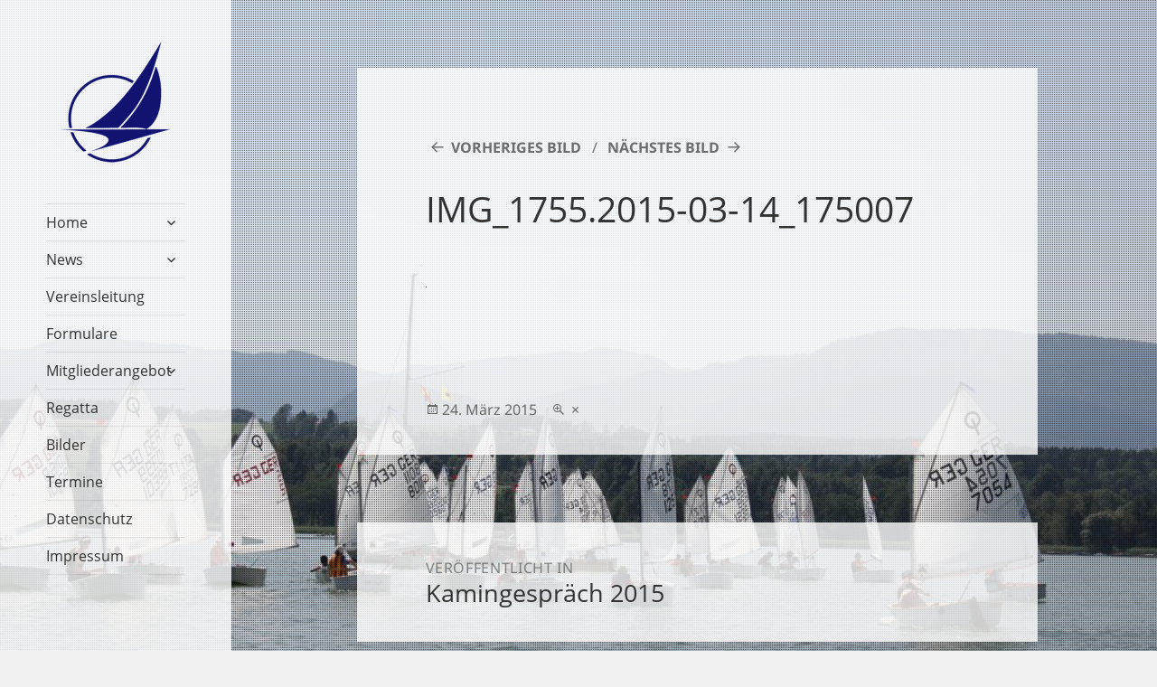

--- FILE ---
content_type: text/html; charset=UTF-8
request_url: https://schc.de/news/kamingespraech-2015/img_1755-2015-03-14_175007/
body_size: 10839
content:
<!DOCTYPE html><html lang="de" class="no-js"><head><meta name="google-site-verification" content="QLtuMVBvUrBfuhmC70yhu_m34jZHW5sC7WINwZaHhgc" /><meta charset="UTF-8"><meta name="viewport" content="width=device-width, initial-scale=1, maximum-scale=2"><link rel="profile" href="http://gmpg.org/xfn/11"><link rel="pingback" href="https://schc.de/wordpress/xmlrpc.php"> <!--[if lt IE 9]> <script src="https://schc.de/wordpress/wp-content/themes/twentyfifteen/js/html5.js"></script> <![endif]--> <script>(function(){document.documentElement.className='js'})();</script> <script>(function(html){html.className = html.className.replace(/\bno-js\b/,'js')})(document.documentElement);</script> <meta name='robots' content='index, follow, max-image-preview:large, max-snippet:-1, max-video-preview:-1' /><style>img:is([sizes="auto" i], [sizes^="auto," i]) { contain-intrinsic-size: 3000px 1500px }</style><link media="all" href="https://schc.de/wordpress/wp-content/cache/autoptimize/css/autoptimize_2864b10645516c3add97c06a806f1789.css" rel="stylesheet"><title>IMG_1755.2015-03-14_175007 - Segelclub Harras Chiemsee e.V.</title><link rel="canonical" href="https://schc.de/news/kamingespraech-2015/img_1755-2015-03-14_175007/" /><meta property="og:locale" content="de_DE" /><meta property="og:type" content="article" /><meta property="og:title" content="IMG_1755.2015-03-14_175007 - Segelclub Harras Chiemsee e.V." /><meta property="og:url" content="https://schc.de/news/kamingespraech-2015/img_1755-2015-03-14_175007/" /><meta property="og:site_name" content="Segelclub Harras Chiemsee e.V." /><meta property="og:image" content="https://schc.de/news/kamingespraech-2015/img_1755-2015-03-14_175007" /><meta property="og:image:width" content="1" /><meta property="og:image:height" content="1" /><meta property="og:image:type" content="image/jpeg" /><meta name="twitter:card" content="summary_large_image" /> <script type="application/ld+json" class="yoast-schema-graph">{"@context":"https://schema.org","@graph":[{"@type":"WebPage","@id":"https://schc.de/news/kamingespraech-2015/img_1755-2015-03-14_175007/","url":"https://schc.de/news/kamingespraech-2015/img_1755-2015-03-14_175007/","name":"IMG_1755.2015-03-14_175007 - Segelclub Harras Chiemsee e.V.","isPartOf":{"@id":"http://schc.de/#website"},"primaryImageOfPage":{"@id":"https://schc.de/news/kamingespraech-2015/img_1755-2015-03-14_175007/#primaryimage"},"image":{"@id":"https://schc.de/news/kamingespraech-2015/img_1755-2015-03-14_175007/#primaryimage"},"thumbnailUrl":"https://schc.de/wordpress/wp-content/uploads/2015/03/IMG_1755.2015-03-14_175007.jpg","datePublished":"2015-03-24T09:31:30+00:00","breadcrumb":{"@id":"https://schc.de/news/kamingespraech-2015/img_1755-2015-03-14_175007/#breadcrumb"},"inLanguage":"de","potentialAction":[{"@type":"ReadAction","target":["https://schc.de/news/kamingespraech-2015/img_1755-2015-03-14_175007/"]}]},{"@type":"ImageObject","inLanguage":"de","@id":"https://schc.de/news/kamingespraech-2015/img_1755-2015-03-14_175007/#primaryimage","url":"https://schc.de/wordpress/wp-content/uploads/2015/03/IMG_1755.2015-03-14_175007.jpg","contentUrl":"https://schc.de/wordpress/wp-content/uploads/2015/03/IMG_1755.2015-03-14_175007.jpg"},{"@type":"BreadcrumbList","@id":"https://schc.de/news/kamingespraech-2015/img_1755-2015-03-14_175007/#breadcrumb","itemListElement":[{"@type":"ListItem","position":1,"name":"Home","item":"https://schc.de/"},{"@type":"ListItem","position":2,"name":"Kamingespräch 2015","item":"https://schc.de/news/kamingespraech-2015/"},{"@type":"ListItem","position":3,"name":"IMG_1755.2015-03-14_175007"}]},{"@type":"WebSite","@id":"http://schc.de/#website","url":"http://schc.de/","name":"Segelclub Harras Chiemsee e.V.","description":"SCHC e.V.","publisher":{"@id":"http://schc.de/#organization"},"potentialAction":[{"@type":"SearchAction","target":{"@type":"EntryPoint","urlTemplate":"http://schc.de/?s={search_term_string}"},"query-input":{"@type":"PropertyValueSpecification","valueRequired":true,"valueName":"search_term_string"}}],"inLanguage":"de"},{"@type":"Organization","@id":"http://schc.de/#organization","name":"Segelclub Harras Chiemsee e.V.","url":"http://schc.de/","logo":{"@type":"ImageObject","inLanguage":"de","@id":"http://schc.de/#/schema/logo/image/","url":"https://schc.de/wordpress/wp-content/uploads/2013/08/SchcLogo-2.png","contentUrl":"https://schc.de/wordpress/wp-content/uploads/2013/08/SchcLogo-2.png","width":120,"height":134,"caption":"Segelclub Harras Chiemsee e.V."},"image":{"@id":"http://schc.de/#/schema/logo/image/"}}]}</script> <link rel='dns-prefetch' href='//stackpath.bootstrapcdn.com' /><link rel='dns-prefetch' href='//challenges.cloudflare.com' /><link rel='dns-prefetch' href='//cdnjs.cloudflare.com' /><link rel="alternate" type="application/rss+xml" title="Segelclub Harras Chiemsee e.V. &raquo; Feed" href="https://schc.de/feed/" /><link rel="alternate" type="application/rss+xml" title="Segelclub Harras Chiemsee e.V. &raquo; Kommentar-Feed" href="https://schc.de/comments/feed/" /><link rel="alternate" type="application/rss+xml" title="Segelclub Harras Chiemsee e.V. &raquo; IMG_1755.2015-03-14_175007-Kommentar-Feed" href="https://schc.de/news/kamingespraech-2015/img_1755-2015-03-14_175007/feed/" /> <script>window._wpemojiSettings = {"baseUrl":"https:\/\/s.w.org\/images\/core\/emoji\/16.0.1\/72x72\/","ext":".png","svgUrl":"https:\/\/s.w.org\/images\/core\/emoji\/16.0.1\/svg\/","svgExt":".svg","source":{"concatemoji":"https:\/\/schc.de\/wordpress\/wp-includes\/js\/wp-emoji-release.min.js?ver=6.8.3"}};
/*! This file is auto-generated */
!function(s,n){var o,i,e;function c(e){try{var t={supportTests:e,timestamp:(new Date).valueOf()};sessionStorage.setItem(o,JSON.stringify(t))}catch(e){}}function p(e,t,n){e.clearRect(0,0,e.canvas.width,e.canvas.height),e.fillText(t,0,0);var t=new Uint32Array(e.getImageData(0,0,e.canvas.width,e.canvas.height).data),a=(e.clearRect(0,0,e.canvas.width,e.canvas.height),e.fillText(n,0,0),new Uint32Array(e.getImageData(0,0,e.canvas.width,e.canvas.height).data));return t.every(function(e,t){return e===a[t]})}function u(e,t){e.clearRect(0,0,e.canvas.width,e.canvas.height),e.fillText(t,0,0);for(var n=e.getImageData(16,16,1,1),a=0;a<n.data.length;a++)if(0!==n.data[a])return!1;return!0}function f(e,t,n,a){switch(t){case"flag":return n(e,"\ud83c\udff3\ufe0f\u200d\u26a7\ufe0f","\ud83c\udff3\ufe0f\u200b\u26a7\ufe0f")?!1:!n(e,"\ud83c\udde8\ud83c\uddf6","\ud83c\udde8\u200b\ud83c\uddf6")&&!n(e,"\ud83c\udff4\udb40\udc67\udb40\udc62\udb40\udc65\udb40\udc6e\udb40\udc67\udb40\udc7f","\ud83c\udff4\u200b\udb40\udc67\u200b\udb40\udc62\u200b\udb40\udc65\u200b\udb40\udc6e\u200b\udb40\udc67\u200b\udb40\udc7f");case"emoji":return!a(e,"\ud83e\udedf")}return!1}function g(e,t,n,a){var r="undefined"!=typeof WorkerGlobalScope&&self instanceof WorkerGlobalScope?new OffscreenCanvas(300,150):s.createElement("canvas"),o=r.getContext("2d",{willReadFrequently:!0}),i=(o.textBaseline="top",o.font="600 32px Arial",{});return e.forEach(function(e){i[e]=t(o,e,n,a)}),i}function t(e){var t=s.createElement("script");t.src=e,t.defer=!0,s.head.appendChild(t)}"undefined"!=typeof Promise&&(o="wpEmojiSettingsSupports",i=["flag","emoji"],n.supports={everything:!0,everythingExceptFlag:!0},e=new Promise(function(e){s.addEventListener("DOMContentLoaded",e,{once:!0})}),new Promise(function(t){var n=function(){try{var e=JSON.parse(sessionStorage.getItem(o));if("object"==typeof e&&"number"==typeof e.timestamp&&(new Date).valueOf()<e.timestamp+604800&&"object"==typeof e.supportTests)return e.supportTests}catch(e){}return null}();if(!n){if("undefined"!=typeof Worker&&"undefined"!=typeof OffscreenCanvas&&"undefined"!=typeof URL&&URL.createObjectURL&&"undefined"!=typeof Blob)try{var e="postMessage("+g.toString()+"("+[JSON.stringify(i),f.toString(),p.toString(),u.toString()].join(",")+"));",a=new Blob([e],{type:"text/javascript"}),r=new Worker(URL.createObjectURL(a),{name:"wpTestEmojiSupports"});return void(r.onmessage=function(e){c(n=e.data),r.terminate(),t(n)})}catch(e){}c(n=g(i,f,p,u))}t(n)}).then(function(e){for(var t in e)n.supports[t]=e[t],n.supports.everything=n.supports.everything&&n.supports[t],"flag"!==t&&(n.supports.everythingExceptFlag=n.supports.everythingExceptFlag&&n.supports[t]);n.supports.everythingExceptFlag=n.supports.everythingExceptFlag&&!n.supports.flag,n.DOMReady=!1,n.readyCallback=function(){n.DOMReady=!0}}).then(function(){return e}).then(function(){var e;n.supports.everything||(n.readyCallback(),(e=n.source||{}).concatemoji?t(e.concatemoji):e.wpemoji&&e.twemoji&&(t(e.twemoji),t(e.wpemoji)))}))}((window,document),window._wpemojiSettings);</script> <style id='wp-emoji-styles-inline-css'>img.wp-smiley, img.emoji {
		display: inline !important;
		border: none !important;
		box-shadow: none !important;
		height: 1em !important;
		width: 1em !important;
		margin: 0 0.07em !important;
		vertical-align: -0.1em !important;
		background: none !important;
		padding: 0 !important;
	}</style><style id='wp-block-library-theme-inline-css'>.wp-block-audio :where(figcaption){color:#555;font-size:13px;text-align:center}.is-dark-theme .wp-block-audio :where(figcaption){color:#ffffffa6}.wp-block-audio{margin:0 0 1em}.wp-block-code{border:1px solid #ccc;border-radius:4px;font-family:Menlo,Consolas,monaco,monospace;padding:.8em 1em}.wp-block-embed :where(figcaption){color:#555;font-size:13px;text-align:center}.is-dark-theme .wp-block-embed :where(figcaption){color:#ffffffa6}.wp-block-embed{margin:0 0 1em}.blocks-gallery-caption{color:#555;font-size:13px;text-align:center}.is-dark-theme .blocks-gallery-caption{color:#ffffffa6}:root :where(.wp-block-image figcaption){color:#555;font-size:13px;text-align:center}.is-dark-theme :root :where(.wp-block-image figcaption){color:#ffffffa6}.wp-block-image{margin:0 0 1em}.wp-block-pullquote{border-bottom:4px solid;border-top:4px solid;color:currentColor;margin-bottom:1.75em}.wp-block-pullquote cite,.wp-block-pullquote footer,.wp-block-pullquote__citation{color:currentColor;font-size:.8125em;font-style:normal;text-transform:uppercase}.wp-block-quote{border-left:.25em solid;margin:0 0 1.75em;padding-left:1em}.wp-block-quote cite,.wp-block-quote footer{color:currentColor;font-size:.8125em;font-style:normal;position:relative}.wp-block-quote:where(.has-text-align-right){border-left:none;border-right:.25em solid;padding-left:0;padding-right:1em}.wp-block-quote:where(.has-text-align-center){border:none;padding-left:0}.wp-block-quote.is-large,.wp-block-quote.is-style-large,.wp-block-quote:where(.is-style-plain){border:none}.wp-block-search .wp-block-search__label{font-weight:700}.wp-block-search__button{border:1px solid #ccc;padding:.375em .625em}:where(.wp-block-group.has-background){padding:1.25em 2.375em}.wp-block-separator.has-css-opacity{opacity:.4}.wp-block-separator{border:none;border-bottom:2px solid;margin-left:auto;margin-right:auto}.wp-block-separator.has-alpha-channel-opacity{opacity:1}.wp-block-separator:not(.is-style-wide):not(.is-style-dots){width:100px}.wp-block-separator.has-background:not(.is-style-dots){border-bottom:none;height:1px}.wp-block-separator.has-background:not(.is-style-wide):not(.is-style-dots){height:2px}.wp-block-table{margin:0 0 1em}.wp-block-table td,.wp-block-table th{word-break:normal}.wp-block-table :where(figcaption){color:#555;font-size:13px;text-align:center}.is-dark-theme .wp-block-table :where(figcaption){color:#ffffffa6}.wp-block-video :where(figcaption){color:#555;font-size:13px;text-align:center}.is-dark-theme .wp-block-video :where(figcaption){color:#ffffffa6}.wp-block-video{margin:0 0 1em}:root :where(.wp-block-template-part.has-background){margin-bottom:0;margin-top:0;padding:1.25em 2.375em}</style><style id='classic-theme-styles-inline-css'>/*! This file is auto-generated */
.wp-block-button__link{color:#fff;background-color:#32373c;border-radius:9999px;box-shadow:none;text-decoration:none;padding:calc(.667em + 2px) calc(1.333em + 2px);font-size:1.125em}.wp-block-file__button{background:#32373c;color:#fff;text-decoration:none}</style><style id='global-styles-inline-css'>:root{--wp--preset--aspect-ratio--square: 1;--wp--preset--aspect-ratio--4-3: 4/3;--wp--preset--aspect-ratio--3-4: 3/4;--wp--preset--aspect-ratio--3-2: 3/2;--wp--preset--aspect-ratio--2-3: 2/3;--wp--preset--aspect-ratio--16-9: 16/9;--wp--preset--aspect-ratio--9-16: 9/16;--wp--preset--color--black: #000000;--wp--preset--color--cyan-bluish-gray: #abb8c3;--wp--preset--color--white: #fff;--wp--preset--color--pale-pink: #f78da7;--wp--preset--color--vivid-red: #cf2e2e;--wp--preset--color--luminous-vivid-orange: #ff6900;--wp--preset--color--luminous-vivid-amber: #fcb900;--wp--preset--color--light-green-cyan: #7bdcb5;--wp--preset--color--vivid-green-cyan: #00d084;--wp--preset--color--pale-cyan-blue: #8ed1fc;--wp--preset--color--vivid-cyan-blue: #0693e3;--wp--preset--color--vivid-purple: #9b51e0;--wp--preset--color--dark-gray: #111;--wp--preset--color--light-gray: #f1f1f1;--wp--preset--color--yellow: #f4ca16;--wp--preset--color--dark-brown: #352712;--wp--preset--color--medium-pink: #e53b51;--wp--preset--color--light-pink: #ffe5d1;--wp--preset--color--dark-purple: #2e2256;--wp--preset--color--purple: #674970;--wp--preset--color--blue-gray: #22313f;--wp--preset--color--bright-blue: #55c3dc;--wp--preset--color--light-blue: #e9f2f9;--wp--preset--gradient--vivid-cyan-blue-to-vivid-purple: linear-gradient(135deg,rgba(6,147,227,1) 0%,rgb(155,81,224) 100%);--wp--preset--gradient--light-green-cyan-to-vivid-green-cyan: linear-gradient(135deg,rgb(122,220,180) 0%,rgb(0,208,130) 100%);--wp--preset--gradient--luminous-vivid-amber-to-luminous-vivid-orange: linear-gradient(135deg,rgba(252,185,0,1) 0%,rgba(255,105,0,1) 100%);--wp--preset--gradient--luminous-vivid-orange-to-vivid-red: linear-gradient(135deg,rgba(255,105,0,1) 0%,rgb(207,46,46) 100%);--wp--preset--gradient--very-light-gray-to-cyan-bluish-gray: linear-gradient(135deg,rgb(238,238,238) 0%,rgb(169,184,195) 100%);--wp--preset--gradient--cool-to-warm-spectrum: linear-gradient(135deg,rgb(74,234,220) 0%,rgb(151,120,209) 20%,rgb(207,42,186) 40%,rgb(238,44,130) 60%,rgb(251,105,98) 80%,rgb(254,248,76) 100%);--wp--preset--gradient--blush-light-purple: linear-gradient(135deg,rgb(255,206,236) 0%,rgb(152,150,240) 100%);--wp--preset--gradient--blush-bordeaux: linear-gradient(135deg,rgb(254,205,165) 0%,rgb(254,45,45) 50%,rgb(107,0,62) 100%);--wp--preset--gradient--luminous-dusk: linear-gradient(135deg,rgb(255,203,112) 0%,rgb(199,81,192) 50%,rgb(65,88,208) 100%);--wp--preset--gradient--pale-ocean: linear-gradient(135deg,rgb(255,245,203) 0%,rgb(182,227,212) 50%,rgb(51,167,181) 100%);--wp--preset--gradient--electric-grass: linear-gradient(135deg,rgb(202,248,128) 0%,rgb(113,206,126) 100%);--wp--preset--gradient--midnight: linear-gradient(135deg,rgb(2,3,129) 0%,rgb(40,116,252) 100%);--wp--preset--gradient--dark-gray-gradient-gradient: linear-gradient(90deg, rgba(17,17,17,1) 0%, rgba(42,42,42,1) 100%);--wp--preset--gradient--light-gray-gradient: linear-gradient(90deg, rgba(241,241,241,1) 0%, rgba(215,215,215,1) 100%);--wp--preset--gradient--white-gradient: linear-gradient(90deg, rgba(255,255,255,1) 0%, rgba(230,230,230,1) 100%);--wp--preset--gradient--yellow-gradient: linear-gradient(90deg, rgba(244,202,22,1) 0%, rgba(205,168,10,1) 100%);--wp--preset--gradient--dark-brown-gradient: linear-gradient(90deg, rgba(53,39,18,1) 0%, rgba(91,67,31,1) 100%);--wp--preset--gradient--medium-pink-gradient: linear-gradient(90deg, rgba(229,59,81,1) 0%, rgba(209,28,51,1) 100%);--wp--preset--gradient--light-pink-gradient: linear-gradient(90deg, rgba(255,229,209,1) 0%, rgba(255,200,158,1) 100%);--wp--preset--gradient--dark-purple-gradient: linear-gradient(90deg, rgba(46,34,86,1) 0%, rgba(66,48,123,1) 100%);--wp--preset--gradient--purple-gradient: linear-gradient(90deg, rgba(103,73,112,1) 0%, rgba(131,93,143,1) 100%);--wp--preset--gradient--blue-gray-gradient: linear-gradient(90deg, rgba(34,49,63,1) 0%, rgba(52,75,96,1) 100%);--wp--preset--gradient--bright-blue-gradient: linear-gradient(90deg, rgba(85,195,220,1) 0%, rgba(43,180,211,1) 100%);--wp--preset--gradient--light-blue-gradient: linear-gradient(90deg, rgba(233,242,249,1) 0%, rgba(193,218,238,1) 100%);--wp--preset--font-size--small: 13px;--wp--preset--font-size--medium: 20px;--wp--preset--font-size--large: 36px;--wp--preset--font-size--x-large: 42px;--wp--preset--spacing--20: 0.44rem;--wp--preset--spacing--30: 0.67rem;--wp--preset--spacing--40: 1rem;--wp--preset--spacing--50: 1.5rem;--wp--preset--spacing--60: 2.25rem;--wp--preset--spacing--70: 3.38rem;--wp--preset--spacing--80: 5.06rem;--wp--preset--shadow--natural: 6px 6px 9px rgba(0, 0, 0, 0.2);--wp--preset--shadow--deep: 12px 12px 50px rgba(0, 0, 0, 0.4);--wp--preset--shadow--sharp: 6px 6px 0px rgba(0, 0, 0, 0.2);--wp--preset--shadow--outlined: 6px 6px 0px -3px rgba(255, 255, 255, 1), 6px 6px rgba(0, 0, 0, 1);--wp--preset--shadow--crisp: 6px 6px 0px rgba(0, 0, 0, 1);}:where(.is-layout-flex){gap: 0.5em;}:where(.is-layout-grid){gap: 0.5em;}body .is-layout-flex{display: flex;}.is-layout-flex{flex-wrap: wrap;align-items: center;}.is-layout-flex > :is(*, div){margin: 0;}body .is-layout-grid{display: grid;}.is-layout-grid > :is(*, div){margin: 0;}:where(.wp-block-columns.is-layout-flex){gap: 2em;}:where(.wp-block-columns.is-layout-grid){gap: 2em;}:where(.wp-block-post-template.is-layout-flex){gap: 1.25em;}:where(.wp-block-post-template.is-layout-grid){gap: 1.25em;}.has-black-color{color: var(--wp--preset--color--black) !important;}.has-cyan-bluish-gray-color{color: var(--wp--preset--color--cyan-bluish-gray) !important;}.has-white-color{color: var(--wp--preset--color--white) !important;}.has-pale-pink-color{color: var(--wp--preset--color--pale-pink) !important;}.has-vivid-red-color{color: var(--wp--preset--color--vivid-red) !important;}.has-luminous-vivid-orange-color{color: var(--wp--preset--color--luminous-vivid-orange) !important;}.has-luminous-vivid-amber-color{color: var(--wp--preset--color--luminous-vivid-amber) !important;}.has-light-green-cyan-color{color: var(--wp--preset--color--light-green-cyan) !important;}.has-vivid-green-cyan-color{color: var(--wp--preset--color--vivid-green-cyan) !important;}.has-pale-cyan-blue-color{color: var(--wp--preset--color--pale-cyan-blue) !important;}.has-vivid-cyan-blue-color{color: var(--wp--preset--color--vivid-cyan-blue) !important;}.has-vivid-purple-color{color: var(--wp--preset--color--vivid-purple) !important;}.has-black-background-color{background-color: var(--wp--preset--color--black) !important;}.has-cyan-bluish-gray-background-color{background-color: var(--wp--preset--color--cyan-bluish-gray) !important;}.has-white-background-color{background-color: var(--wp--preset--color--white) !important;}.has-pale-pink-background-color{background-color: var(--wp--preset--color--pale-pink) !important;}.has-vivid-red-background-color{background-color: var(--wp--preset--color--vivid-red) !important;}.has-luminous-vivid-orange-background-color{background-color: var(--wp--preset--color--luminous-vivid-orange) !important;}.has-luminous-vivid-amber-background-color{background-color: var(--wp--preset--color--luminous-vivid-amber) !important;}.has-light-green-cyan-background-color{background-color: var(--wp--preset--color--light-green-cyan) !important;}.has-vivid-green-cyan-background-color{background-color: var(--wp--preset--color--vivid-green-cyan) !important;}.has-pale-cyan-blue-background-color{background-color: var(--wp--preset--color--pale-cyan-blue) !important;}.has-vivid-cyan-blue-background-color{background-color: var(--wp--preset--color--vivid-cyan-blue) !important;}.has-vivid-purple-background-color{background-color: var(--wp--preset--color--vivid-purple) !important;}.has-black-border-color{border-color: var(--wp--preset--color--black) !important;}.has-cyan-bluish-gray-border-color{border-color: var(--wp--preset--color--cyan-bluish-gray) !important;}.has-white-border-color{border-color: var(--wp--preset--color--white) !important;}.has-pale-pink-border-color{border-color: var(--wp--preset--color--pale-pink) !important;}.has-vivid-red-border-color{border-color: var(--wp--preset--color--vivid-red) !important;}.has-luminous-vivid-orange-border-color{border-color: var(--wp--preset--color--luminous-vivid-orange) !important;}.has-luminous-vivid-amber-border-color{border-color: var(--wp--preset--color--luminous-vivid-amber) !important;}.has-light-green-cyan-border-color{border-color: var(--wp--preset--color--light-green-cyan) !important;}.has-vivid-green-cyan-border-color{border-color: var(--wp--preset--color--vivid-green-cyan) !important;}.has-pale-cyan-blue-border-color{border-color: var(--wp--preset--color--pale-cyan-blue) !important;}.has-vivid-cyan-blue-border-color{border-color: var(--wp--preset--color--vivid-cyan-blue) !important;}.has-vivid-purple-border-color{border-color: var(--wp--preset--color--vivid-purple) !important;}.has-vivid-cyan-blue-to-vivid-purple-gradient-background{background: var(--wp--preset--gradient--vivid-cyan-blue-to-vivid-purple) !important;}.has-light-green-cyan-to-vivid-green-cyan-gradient-background{background: var(--wp--preset--gradient--light-green-cyan-to-vivid-green-cyan) !important;}.has-luminous-vivid-amber-to-luminous-vivid-orange-gradient-background{background: var(--wp--preset--gradient--luminous-vivid-amber-to-luminous-vivid-orange) !important;}.has-luminous-vivid-orange-to-vivid-red-gradient-background{background: var(--wp--preset--gradient--luminous-vivid-orange-to-vivid-red) !important;}.has-very-light-gray-to-cyan-bluish-gray-gradient-background{background: var(--wp--preset--gradient--very-light-gray-to-cyan-bluish-gray) !important;}.has-cool-to-warm-spectrum-gradient-background{background: var(--wp--preset--gradient--cool-to-warm-spectrum) !important;}.has-blush-light-purple-gradient-background{background: var(--wp--preset--gradient--blush-light-purple) !important;}.has-blush-bordeaux-gradient-background{background: var(--wp--preset--gradient--blush-bordeaux) !important;}.has-luminous-dusk-gradient-background{background: var(--wp--preset--gradient--luminous-dusk) !important;}.has-pale-ocean-gradient-background{background: var(--wp--preset--gradient--pale-ocean) !important;}.has-electric-grass-gradient-background{background: var(--wp--preset--gradient--electric-grass) !important;}.has-midnight-gradient-background{background: var(--wp--preset--gradient--midnight) !important;}.has-small-font-size{font-size: var(--wp--preset--font-size--small) !important;}.has-medium-font-size{font-size: var(--wp--preset--font-size--medium) !important;}.has-large-font-size{font-size: var(--wp--preset--font-size--large) !important;}.has-x-large-font-size{font-size: var(--wp--preset--font-size--x-large) !important;}
:where(.wp-block-post-template.is-layout-flex){gap: 1.25em;}:where(.wp-block-post-template.is-layout-grid){gap: 1.25em;}
:where(.wp-block-columns.is-layout-flex){gap: 2em;}:where(.wp-block-columns.is-layout-grid){gap: 2em;}
:root :where(.wp-block-pullquote){font-size: 1.5em;line-height: 1.6;}</style><style id='contact-form-7-inline-css'>.wpcf7 .wpcf7-recaptcha iframe {margin-bottom: 0;}.wpcf7 .wpcf7-recaptcha[data-align="center"] > div {margin: 0 auto;}.wpcf7 .wpcf7-recaptcha[data-align="right"] > div {margin: 0 0 0 auto;}</style><link rel='stylesheet' id='bootstrap-datepicker-standalone-css' href='https://cdnjs.cloudflare.com/ajax/libs/bootstrap-datepicker/1.10.0/css/bootstrap-datepicker.standalone.min.css?ver=6.8.3' media='all' /> <script src="https://schc.de/wordpress/wp-includes/js/jquery/jquery.min.js?ver=3.7.1" id="jquery-core-js"></script> <script src="https://schc.de/wordpress/wp-includes/js/jquery/jquery-migrate.min.js?ver=3.4.1" id="jquery-migrate-js"></script> <script src="https://stackpath.bootstrapcdn.com/bootstrap/4.5.2/js/bootstrap.min.js?ver=6.8.3" id="bootstrap-js"></script> <script src="https://schc.de/wordpress/wp-content/cache/autoptimize/js/autoptimize_single_3d1fc133b740fed6973749acaa8ad018.js?ver=6.8.3" id="bootstrap-datepicker-js"></script> <script src="https://schc.de/wordpress/wp-content/plugins/rentaboat/js/locales/bootstrap-datepicker.de.min.js?ver=6.8.3" id="bootstrap-datepicker.de-js"></script> <script src="https://schc.de/wordpress/wp-content/cache/autoptimize/js/autoptimize_single_700b877cd3ade98ce6cd4be349d81a5c.js?ver=6.8.3" id="touchpunch-js"></script> <script src="https://schc.de/wordpress/wp-content/cache/autoptimize/js/autoptimize_single_0d515f787030390e6e668ff32e8964ff.js?ver=1.1" id="rentaboat-js"></script> <script src="https://schc.de/wordpress/wp-content/cache/autoptimize/js/autoptimize_single_b82f191be2383003721f8b0d6fbaaea9.js?ver=20141210" id="twentyfifteen-keyboard-image-navigation-js"></script> <script id="twentyfifteen-script-js-extra">var screenReaderText = {"expand":"<span class=\"screen-reader-text\">Untermen\u00fc \u00f6ffnen<\/span>","collapse":"<span class=\"screen-reader-text\">Untermen\u00fc schlie\u00dfen<\/span>"};</script> <script src="https://schc.de/wordpress/wp-content/cache/autoptimize/js/autoptimize_single_1a04b63846410831e7e31955b0cae5cb.js?ver=20250303" id="twentyfifteen-script-js" defer data-wp-strategy="defer"></script> <link rel="https://api.w.org/" href="https://schc.de/wp-json/" /><link rel="alternate" title="JSON" type="application/json" href="https://schc.de/wp-json/wp/v2/media/1067" /><link rel="EditURI" type="application/rsd+xml" title="RSD" href="https://schc.de/wordpress/xmlrpc.php?rsd" /><meta name="generator" content="WordPress 6.8.3" /><link rel='shortlink' href='https://schc.de/?p=1067' /><link rel="alternate" title="oEmbed (JSON)" type="application/json+oembed" href="https://schc.de/wp-json/oembed/1.0/embed?url=https%3A%2F%2Fschc.de%2Fnews%2Fkamingespraech-2015%2Fimg_1755-2015-03-14_175007%2F" /><link rel="alternate" title="oEmbed (XML)" type="text/xml+oembed" href="https://schc.de/wp-json/oembed/1.0/embed?url=https%3A%2F%2Fschc.de%2Fnews%2Fkamingespraech-2015%2Fimg_1755-2015-03-14_175007%2F&#038;format=xml" /><style type="text/css">.gllr_image_row {
					clear: both;
				}</style><link rel="icon" href="https://schc.de/wordpress/wp-content/uploads/2017/06/cropped-schc-favicon-32x32.png" sizes="32x32" /><link rel="icon" href="https://schc.de/wordpress/wp-content/uploads/2017/06/cropped-schc-favicon-192x192.png" sizes="192x192" /><link rel="apple-touch-icon" href="https://schc.de/wordpress/wp-content/uploads/2017/06/cropped-schc-favicon-180x180.png" /><meta name="msapplication-TileImage" content="https://schc.de/wordpress/wp-content/uploads/2017/06/cropped-schc-favicon-270x270.png" /><style id="wp-custom-css">/*
Willkommen bei Individuelles CSS

Wie es funktioniert, steht unter http://wp.me/PEmnE-Bt
*/
.simcal-events {
	margin-bottom: 5px !important;
}

.simcal-event-details > p {
	margin-bottom: 0 !important;
}

li.simcal-event {
	list-style-type: none !important;
}</style><style id="sccss">/* Enter Your Custom CSS Here */

body .wpcf7-list-item{
	display:block;
  margin-left:0px;
}

.wpcf7-submit{
  margin-top:15px!important;
}
.more-link{
	margin-bottom:15px;
	display:inline-block;
}
.simcal-event{
	margin-bottom:15px;
}
.menu-item{
	overflow-wrap: normal;
}
/* Grey profile pictures */
.post-49 img{
	filter: grayscale(1);
}</style></head><body class="attachment wp-singular attachment-template-default single single-attachment postid-1067 attachmentid-1067 attachment-jpeg wp-embed-responsive wp-theme-twentyfifteen wp-child-theme-twentyfifteen-child gllr_twenty-fifteen-child"><div id="page" class="hfeed site"> <a class="skip-link screen-reader-text" href="#content">Zum Inhalt springen</a><div id="sidebar" class="sidebar"><header id="masthead" class="site-header" role="banner"><div class="site-branding"> <a href="https://schc.de/" rel="home"><img src="https://schc.de/wordpress/wp-content/uploads/2013/08/SchcLogo-2.png"></a><p class="site-description">SCHC e.V.</p> <button class="secondary-toggle">Menü und Widgets</button></div></header><div id="secondary" class="secondary"><nav id="site-navigation" class="main-navigation"><div class="menu-standard-container"><ul id="menu-standard" class="nav-menu"><li id="menu-item-111" class="menu-item menu-item-type-post_type menu-item-object-page menu-item-home menu-item-has-children menu-item-111"><a href="https://schc.de/">Home</a><ul class="sub-menu"><li id="menu-item-1575" class="menu-item menu-item-type-custom menu-item-object-custom menu-item-1575"><a target="_blank" href="https://www.google.de/maps/place/Segelclub+Harras+Chiemsee+e.V./@47.86495,12.3641113,17z/data=!3m1!4b1!4m5!3m4!1s0x477612c41858c8db:0x37f9e0975403579a!8m2!3d47.86495!4d12.3663">Anfahrt</a></li><li id="menu-item-100" class="menu-item menu-item-type-post_type menu-item-object-page menu-item-100"><a href="https://schc.de/geschichte/">Geschichte</a></li></ul></li><li id="menu-item-340" class="menu-item menu-item-type-post_type menu-item-object-page current_page_parent menu-item-has-children menu-item-340"><a href="https://schc.de/news/">News</a><ul class="sub-menu"><li id="menu-item-2546" class="menu-item menu-item-type-custom menu-item-object-custom menu-item-2546"><a href="/news/?year=2025">2025</a></li><li id="menu-item-2492" class="menu-item menu-item-type-custom menu-item-object-custom menu-item-2492"><a href="/news/?year=2024">2024</a></li><li id="menu-item-2491" class="menu-item menu-item-type-custom menu-item-object-custom menu-item-2491"><a href="/news/?year=2023">2023</a></li><li id="menu-item-2386" class="menu-item menu-item-type-custom menu-item-object-custom menu-item-2386"><a href="/news/?year=2022">2022</a></li><li id="menu-item-2385" class="menu-item menu-item-type-custom menu-item-object-custom menu-item-2385"><a href="/news/?year=2021">2021</a></li><li id="menu-item-2193" class="menu-item menu-item-type-custom menu-item-object-custom menu-item-2193"><a href="/news/?year=2020">2020</a></li><li id="menu-item-2046" class="menu-item menu-item-type-custom menu-item-object-custom menu-item-2046"><a href="/news/?year=2019">2019</a></li><li id="menu-item-1891" class="menu-item menu-item-type-custom menu-item-object-custom menu-item-1891"><a href="/news/?year=2018">2018</a></li><li id="menu-item-1748" class="menu-item menu-item-type-custom menu-item-object-custom menu-item-1748"><a href="/news/?year=2017">2017</a></li></ul></li><li id="menu-item-110" class="menu-item menu-item-type-post_type menu-item-object-page menu-item-110"><a href="https://schc.de/vorstand/">Vereinsleitung</a></li><li id="menu-item-102" class="menu-item menu-item-type-post_type menu-item-object-page menu-item-102"><a href="https://schc.de/downloads/">Formulare</a></li><li id="menu-item-559" class="menu-item menu-item-type-post_type menu-item-object-page menu-item-has-children menu-item-559"><a href="https://schc.de/ausbildung/">Mitgliederangebot</a><ul class="sub-menu"><li id="menu-item-105" class="menu-item menu-item-type-post_type menu-item-object-page menu-item-105"><a href="https://schc.de/ausbildung/">Ausbildung</a></li><li id="menu-item-104" class="menu-item menu-item-type-post_type menu-item-object-page menu-item-104"><a href="https://schc.de/tornangebot/">Törnangebot</a></li><li id="menu-item-106" class="menu-item menu-item-type-post_type menu-item-object-page menu-item-106"><a href="https://schc.de/jugend/">Jugend</a></li><li id="menu-item-757" class="menu-item menu-item-type-post_type menu-item-object-page menu-item-757"><a href="https://schc.de/clubboote/">Clubboote</a></li><li id="menu-item-103" class="menu-item menu-item-type-post_type menu-item-object-page menu-item-103"><a href="https://schc.de/reservierung/">Reservierung</a></li><li id="menu-item-1521" class="menu-item menu-item-type-post_type menu-item-object-page menu-item-1521"><a href="https://schc.de/mitseglerzentrale/">Mitseglerzentrale</a></li></ul></li><li id="menu-item-2475" class="menu-item menu-item-type-custom menu-item-object-custom menu-item-2475"><a target="_blank" href="https://manage2sail.com/de-DE/search?filterYear=&#038;filterMonth=&#038;filterCountry=GER&#038;filterRegion=&#038;filterClass=&#038;filterClubId=dc8ba915-b187-4c89-9923-f4b6463ebdbd&#038;filterScoring=&#038;paged=true&#038;filterText=&#038;sort=From&#038;sortdir=DESC">Regatta</a></li><li id="menu-item-600" class="menu-item menu-item-type-post_type menu-item-object-page menu-item-600"><a href="https://schc.de/bilder/">Bilder</a></li><li id="menu-item-109" class="menu-item menu-item-type-post_type menu-item-object-page menu-item-109"><a href="https://schc.de/termine/">Termine</a></li><li id="menu-item-1872" class="menu-item menu-item-type-post_type menu-item-object-page menu-item-1872"><a href="https://schc.de/datenschutz/">Datenschutz</a></li><li id="menu-item-99" class="menu-item menu-item-type-post_type menu-item-object-page menu-item-99"><a href="https://schc.de/impressum/">Impressum</a></li></ul></div></nav><div id="widget-area" class="widget-area" role="complementary"></div></div></div><div id="content" class="site-content"><div id="primary" class="content-area"><main id="main" class="site-main"><article id="post-1067" class="post-1067 attachment type-attachment status-inherit hentry"><nav id="image-navigation" class="navigation image-navigation"><div class="nav-links"><div class="nav-previous"><a href='https://schc.de/news/kamingespraech-2015/img_1754-2015-03-14_174144/'>Vorheriges Bild</a></div><div class="nav-next"><a href='https://schc.de/news/kamingespraech-2015/11075032_802362249852923_2389510524358802094_n/'>Nächstes Bild</a></div></div></nav><header class="entry-header"><h1 class="entry-title">IMG_1755.2015-03-14_175007</h1></header><div class="entry-content"><div class="entry-attachment"> <img width="1" height="1" src="https://schc.de/wordpress/wp-content/uploads/2015/03/IMG_1755.2015-03-14_175007.jpg" class="attachment-large size-large" alt="" decoding="async" /></div></div><footer class="entry-footer"> <span class="posted-on"><span class="screen-reader-text">Veröffentlicht am </span><a href="https://schc.de/news/kamingespraech-2015/img_1755-2015-03-14_175007/" rel="bookmark"><time class="entry-date published updated" datetime="2015-03-24T11:31:30+01:00">24. März 2015</time></a></span><span class="full-size-link"><span class="screen-reader-text">Volle Größe </span><a href="https://schc.de/wordpress/wp-content/uploads/2015/03/IMG_1755.2015-03-14_175007.jpg"> &times; </a></span></footer></article><nav class="navigation post-navigation" aria-label="Beiträge"><h2 class="screen-reader-text">Beitragsnavigation</h2><div class="nav-links"><div class="nav-previous"><a href="https://schc.de/news/kamingespraech-2015/" rel="prev"><span class="meta-nav">Veröffentlicht in</span><span class="post-title">Kamingespräch 2015</span></a></div></div></nav></main></div></div><footer id="colophon" class="site-footer"><div class="site-info"> <a href="https://de.wordpress.org/" class="imprint"> Mit Stolz präsentiert von WordPress </a></div></footer></div> <script type="speculationrules">{"prefetch":[{"source":"document","where":{"and":[{"href_matches":"\/*"},{"not":{"href_matches":["\/wordpress\/wp-*.php","\/wordpress\/wp-admin\/*","\/wordpress\/wp-content\/uploads\/*","\/wordpress\/wp-content\/*","\/wordpress\/wp-content\/plugins\/*","\/wordpress\/wp-content\/themes\/twentyfifteen-child\/*","\/wordpress\/wp-content\/themes\/twentyfifteen\/*","\/*\\?(.+)"]}},{"not":{"selector_matches":"a[rel~=\"nofollow\"]"}},{"not":{"selector_matches":".no-prefetch, .no-prefetch a"}}]},"eagerness":"conservative"}]}</script> <style type="text/css">.rfwbs_navi{right:0;}</style><div id="rfwbs_slider" class="rfwbs_slider"><div class="rfwbs_container"> <img class="rfwbs_bg" src="https://schc.de/wordpress/wp-content/uploads/2016/11/imgonline-com-ua-progressiveyisE0JDiYI8R.jpg" alt="rfwbs-slide" /><img class="rfwbs_bg" src="https://schc.de/wordpress/wp-content/uploads/2016/11/imgonline-com-ua-progressive4j9LtJTi3GFJ.jpg" alt="rfwbs-slide" /><img class="rfwbs_bg" src="https://schc.de/wordpress/wp-content/uploads/2016/11/imgonline-com-ua-progressivegnFDVseQnWHK.jpg" alt="rfwbs-slide" /><img class="rfwbs_bg" src="https://schc.de/wordpress/wp-content/uploads/2016/11/imgonline-com-ua-progressive531XcUJGoHpa.jpg" alt="rfwbs-slide" /><img class="rfwbs_bg" src="https://schc.de/wordpress/wp-content/uploads/2016/11/imgonline-com-ua-progressivedxHKa0sFVZ3x.jpg" alt="rfwbs-slide" /></div><nav class="rfwbs_navigation" style="display:none"> <a href="#" class="rfwbs_next">Next</a> <a href="#" class="rfwbs_prev">Previous</a></nav><div class="rfwbsoverlay" style="background:url('https://schc.de/wordpress/wp-content/plugins/responsive-full-width-background-slider/inc/images/overlay/overlay.png')"></div></div> <script type="text/javascript">jQuery(function() {
				jQuery('#rfwbs_slider').superslides({
					animation: 'fade' ,
					animation_speed: 700,
					play: 8000,
					pagination: 0,
				});
			});
			
			jQuery(document).ready(function(){
				jQuery('#rfwbs_next_slide').click(function(){
					jQuery('.rfwbs_navigation .rfwbs_next').trigger('click');
				});	
				jQuery('#rfwbs_prev_slide').click(function(){
					jQuery('.rfwbs_navigation .rfwbs_prev').trigger('click');
				});
				jQuery('#rfwbs_toggle').click(function(){
					var zindex = jQuery('.rfwbs_slider').css('z-index');
					if(zindex < 0){
						jQuery('.rfwbs_slider').css('z-index','999999999');
					}else{
						jQuery('.rfwbs_slider').css('z-index','-1');
					}
				});
				jQuery('body').addClass('rfwbs-active');
			});</script> <script>jQuery(function($){
			var errors = $(".ninja-forms-field-error");
			var showError = false;
			$.each(errors, function(index, error){
				if($(error).is(":visible")){
					showError = true;
				}
			});
			if(showError){
				$(".entry-header").first().after('<div class="alert alert-danger" style="margin-left:30px;margin-right:30px;">Sie haben nicht alle Pflichtfelder ausgefüllt. Bitte scrollen Sie nach unten und füllen sie entsprechende Felder aus.</div>');
			}
		});</script> <link rel='stylesheet' id='dashicons-css' href='https://schc.de/wordpress/wp-includes/css/dashicons.min.css?ver=6.8.3' media='all' /> <script src="https://schc.de/wordpress/wp-includes/js/dist/hooks.min.js?ver=4d63a3d491d11ffd8ac6" id="wp-hooks-js"></script> <script src="https://schc.de/wordpress/wp-includes/js/dist/i18n.min.js?ver=5e580eb46a90c2b997e6" id="wp-i18n-js"></script> <script id="wp-i18n-js-after">wp.i18n.setLocaleData( { 'text direction\u0004ltr': [ 'ltr' ] } );</script> <script src="https://schc.de/wordpress/wp-content/cache/autoptimize/js/autoptimize_single_96e7dc3f0e8559e4a3f3ca40b17ab9c3.js?ver=6.1.4" id="swv-js"></script> <script id="contact-form-7-js-translations">( function( domain, translations ) {
	var localeData = translations.locale_data[ domain ] || translations.locale_data.messages;
	localeData[""].domain = domain;
	wp.i18n.setLocaleData( localeData, domain );
} )( "contact-form-7", {"translation-revision-date":"2025-10-26 03:28:49+0000","generator":"GlotPress\/4.0.3","domain":"messages","locale_data":{"messages":{"":{"domain":"messages","plural-forms":"nplurals=2; plural=n != 1;","lang":"de"},"This contact form is placed in the wrong place.":["Dieses Kontaktformular wurde an der falschen Stelle platziert."],"Error:":["Fehler:"]}},"comment":{"reference":"includes\/js\/index.js"}} );</script> <script id="contact-form-7-js-before">var wpcf7 = {
    "api": {
        "root": "https:\/\/schc.de\/wp-json\/",
        "namespace": "contact-form-7\/v1"
    },
    "cached": 1
};</script> <script src="https://schc.de/wordpress/wp-content/cache/autoptimize/js/autoptimize_single_2912c657d0592cc532dff73d0d2ce7bb.js?ver=6.1.4" id="contact-form-7-js"></script> <script src="https://schc.de/wordpress/wp-content/cache/autoptimize/js/autoptimize_single_6516449ed5089677ed3d7e2f11fc8942.js?ver=6.8.3" id="rfwbs-easing-js"></script> <script src="https://schc.de/wordpress/wp-content/plugins/responsive-full-width-background-slider/js/jquery.animate-enhanced.min.js?ver=6.8.3" id="rfwbs-animate-js"></script> <script src="https://schc.de/wordpress/wp-content/cache/autoptimize/js/autoptimize_single_b7bfeae32a2e2ce7c00083ffa6f8f6c0.js?ver=6.8.3" id="rfwbs-superslides-js"></script> <script src="https://challenges.cloudflare.com/turnstile/v0/api.js" id="cloudflare-turnstile-js" data-wp-strategy="async"></script> <script id="cloudflare-turnstile-js-after">document.addEventListener( 'wpcf7submit', e => turnstile.reset() );</script> <script id="wp-statistics-tracker-js-extra">var WP_Statistics_Tracker_Object = {"requestUrl":"https:\/\/schc.de\/wp-json\/wp-statistics\/v2","ajaxUrl":"https:\/\/schc.de\/wordpress\/wp-admin\/admin-ajax.php","hitParams":{"wp_statistics_hit":1,"source_type":"post_type_attachment","source_id":1067,"search_query":"","signature":"7aa32d8498d24f67fe2884906b93f3cf","endpoint":"hit"},"option":{"dntEnabled":false,"bypassAdBlockers":false,"consentIntegration":{"name":null,"status":[]},"isPreview":false,"userOnline":false,"trackAnonymously":false,"isWpConsentApiActive":false,"consentLevel":"functional"},"isLegacyEventLoaded":"","customEventAjaxUrl":"https:\/\/schc.de\/wordpress\/wp-admin\/admin-ajax.php?action=wp_statistics_custom_event&nonce=d9de2250ef","onlineParams":{"wp_statistics_hit":1,"source_type":"post_type_attachment","source_id":1067,"search_query":"","signature":"7aa32d8498d24f67fe2884906b93f3cf","action":"wp_statistics_online_check"},"jsCheckTime":"60000"};</script> <script src="https://schc.de/wordpress/wp-content/plugins/wp-statistics/assets/js/tracker.js?ver=14.16" id="wp-statistics-tracker-js"></script> <script id="gllr_enable_lightbox_ios-js-after">( function( $ ){
				$( document ).ready( function() {
					$( '#fancybox-overlay' ).css( {
						'width' : $( document ).width()
					} );
				} );
			} )( jQuery );</script> </body></html>
<!-- Cached by WP-Optimize (gzip) - https://teamupdraft.com/wp-optimize/ - Last modified: 20. January 2026 15:53 (Europe/Berlin UTC:1) -->


--- FILE ---
content_type: text/javascript
request_url: https://schc.de/wordpress/wp-content/cache/autoptimize/js/autoptimize_single_0d515f787030390e6e668ff32e8964ff.js?ver=1.1
body_size: 723
content:
var $;jQuery(function(){if(typeof($)=='undefined')$=jQuery;initDatepicker();$("#boat-select").change(function(){calculatePrice();});$("#user-group").change(function(){calculatePrice();});$("#evening-checkbox").change(function(){calculatePrice();});$("#tariff-group").change(function(){calculatePrice();})});function initDatepicker(){var nowTemp=new Date();var now=new Date(nowTemp.getFullYear(),nowTemp.getMonth(),nowTemp.getDate(),0,0,0,0);$("#rentaboat-date").datepicker({format:"dd.mm.yyyy",onRender:function(date){return'';},todayHighlight:true,language:'de',}).bind('changeDate',function(event){calculatePrice();$("#rentaboat-date").data("datepicker").hide();}).click(function(event){$("#rentaboat-date").data("datepicker").show();});}
function calculatePrice(){var date=$("#rentaboat-date").val();var tariff=$("#tariff-group option:selected").val();var dateObject=parseDate(date,"dd.mm.yyyy");var weekday=["Sunday","Monday","Tuesday","Wednesday","Thursday","Friday","Saturday"][(new Date(dateObject)).getDay()];var isWeekend=weekday=="Saturday"||weekday=="Sunday";var group=$("#user-group option:selected").val();var boatOption=$("#boat-select option:selected");var price=boatOption.data("price");if(isWeekend&&group=="adult")price=boatOption.data("weekend-price");if(!isWeekend&&group=="student")price=boatOption.data("reduced-price");if(isWeekend&&group=="student")price=boatOption.data("reduced-weekend-price");if(!isWeekend&&group=="child")price=boatOption.data("child-price");if(isWeekend&&group=="child")price=boatOption.data("child-weekend-price");if(group=="board")price=0;if(group=="training")price=0;if(boatOption.val()=="undefined")price=0;switch(tariff){case"evening":case"internal-evening-regatta":price=price/2;break;case"internal-regatta":price=0;break;case"external-regatta":if(group=="child"||group=="student"){price=0;}
break;}
price=parseInt(price+0.5)
$("#calculated-price").text(price);$("#input-price").val(price);}
function parseDate(input,format){format=format||'yyyy-mm-dd';var parts=input.match(/(\d+)/g),i=0,fmt={};format.replace(/(yyyy|dd|mm)/g,function(part){fmt[part]=i++;});return new Date(parts[fmt['yyyy']],parts[fmt['mm']]-1,parts[fmt['dd']]);}